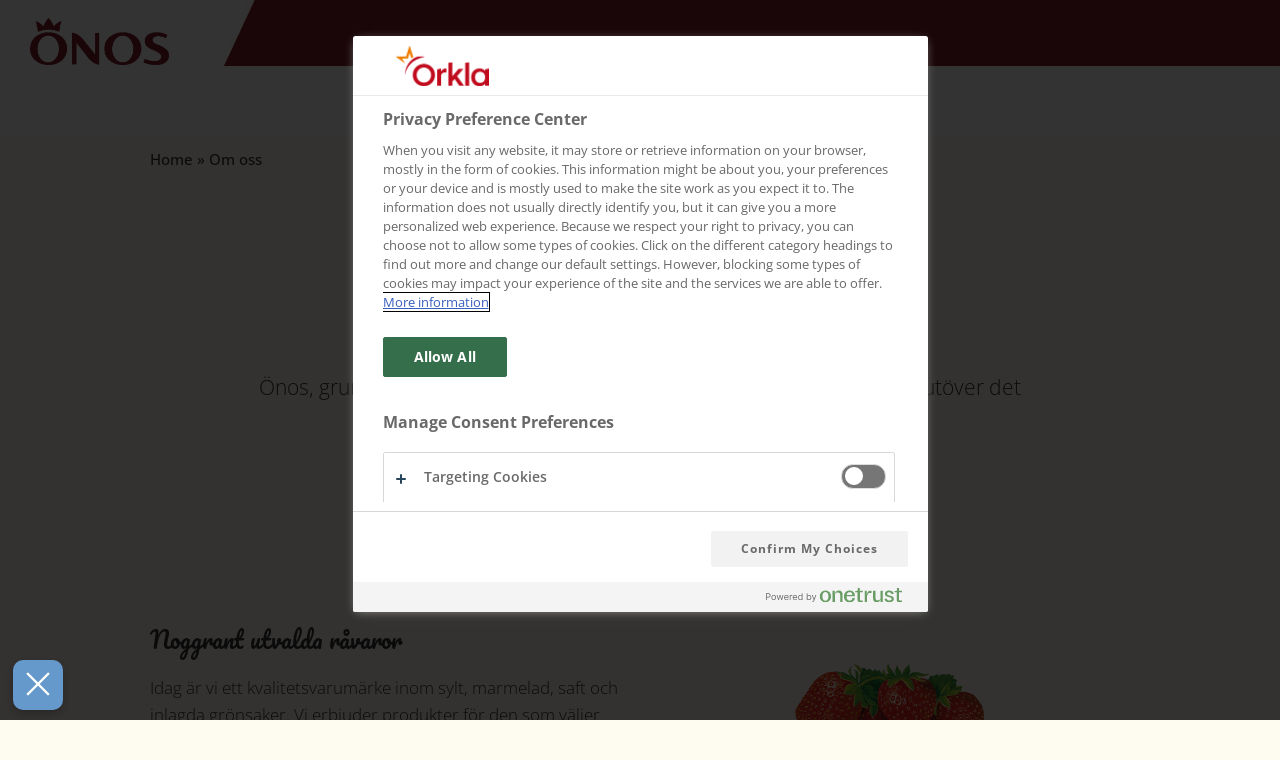

--- FILE ---
content_type: text/css
request_url: https://www.onos.se/wp-content/uploads/sites/62/elementor/css/post-948.css?ver=1709647752
body_size: 618
content:
.elementor-kit-948{--e-global-color-primary:#801D2C;--e-global-color-secondary:#FEFBF0;--e-global-color-text:#363333;--e-global-color-accent:#801D2C;--e-global-color-2955194c:#4054B2;--e-global-color-7308c335:#1D7880;--e-global-color-6b47d91a:#000;--e-global-color-16e1243a:#FFF;--e-global-typography-primary-font-family:"Roboto";--e-global-typography-primary-font-weight:600;--e-global-typography-secondary-font-family:"Roboto Slab";--e-global-typography-secondary-font-weight:400;--e-global-typography-text-font-size:1.125rem;--e-global-typography-text-font-weight:300;--e-global-typography-accent-font-family:"Roboto";--e-global-typography-accent-font-weight:500;--e-global-typography-dd90957-font-size:1.375rem;--e-global-typography-dd90957-font-weight:300;--e-global-typography-dd90957-line-height:33px;--e-global-typography-4c00938-font-size:14px;--e-global-typography-4c00938-font-weight:400;--e-global-typography-4c00938-line-height:21px;color:#363333;font-family:"Open Sans", Sans-serif;font-size:18px;line-height:27px;}.elementor-kit-948 a{color:var( --e-global-color-text );}.elementor-kit-948 h1{color:#363333;font-family:"Pacifico", Sans-serif;font-size:3rem;font-weight:400;}.elementor-kit-948 h2{color:#363333;font-family:"Pacifico", Sans-serif;font-size:36px;font-weight:400;line-height:46px;}.elementor-kit-948 h3{color:#363333;font-family:"Pacifico", Sans-serif;font-size:1.5rem;font-weight:400;line-height:33px;}.elementor-kit-948 button,.elementor-kit-948 input[type="button"],.elementor-kit-948 input[type="submit"],.elementor-kit-948 .elementor-button{color:#FFFFFF;background-color:#801D2C;border-style:solid;border-width:1px 1px 1px 1px;border-color:#801D2C00;border-radius:3px 3px 3px 3px;padding:0px 0px 0px 0px;}.elementor-section.elementor-section-boxed > .elementor-container{max-width:1140px;}.e-con{--container-max-width:1140px;}.elementor-widget:not(:last-child){margin-block-end:20px;}.elementor-element{--widgets-spacing:20px 20px;}{}h1.entry-title{display:var(--page-title-display);}.elementor-kit-948 e-page-transition{background-color:#FFBC7D;}@media(max-width:1024px){.elementor-kit-948{--e-global-typography-text-font-size:1rem;--e-global-typography-dd90957-font-size:1.375rem;}.elementor-kit-948 h1{font-size:2.375rem;}.elementor-kit-948 h3{font-size:1.625rem;}.elementor-section.elementor-section-boxed > .elementor-container{max-width:1024px;}.e-con{--container-max-width:1024px;}}@media(max-width:767px){.elementor-kit-948{--e-global-typography-text-font-size:1.125rem;--e-global-typography-dd90957-font-size:1.375rem;}.elementor-kit-948 h1{font-size:1.625rem;}.elementor-kit-948 h3{font-size:1.25rem;}.elementor-section.elementor-section-boxed > .elementor-container{max-width:767px;}.e-con{--container-max-width:767px;}}

--- FILE ---
content_type: text/css
request_url: https://www.onos.se/wp-content/uploads/sites/62/elementor/css/post-621.css?ver=1709647990
body_size: 674
content:
.elementor-621 .elementor-element.elementor-element-e80656c > .elementor-container{max-width:1000px;}.elementor-621 .elementor-element.elementor-element-13a93292 > .elementor-background-overlay{opacity:0.5;transition:background 0.3s, border-radius 0.3s, opacity 0.3s;}.elementor-621 .elementor-element.elementor-element-13a93292{transition:background 0.3s, border 0.3s, border-radius 0.3s, box-shadow 0.3s;padding:50px 0px 50px 0px;}.elementor-621 .elementor-element.elementor-element-25748b2d > .elementor-element-populated{margin:0px 0px 0px 0px;--e-column-margin-right:0px;--e-column-margin-left:0px;}.elementor-621 .elementor-element.elementor-element-e9bdff9{text-align:center;}.elementor-621 .elementor-element.elementor-element-ca707ea > .elementor-container{max-width:800px;}.elementor-621 .elementor-element.elementor-element-8bfaabc{text-align:center;font-size:var( --e-global-typography-dd90957-font-size );font-weight:var( --e-global-typography-dd90957-font-weight );line-height:var( --e-global-typography-dd90957-line-height );letter-spacing:var( --e-global-typography-dd90957-letter-spacing );word-spacing:var( --e-global-typography-dd90957-word-spacing );}.elementor-621 .elementor-element.elementor-element-7d09d15{--divider-border-style:solid;--divider-color:var( --e-global-color-primary );--divider-border-width:2.2px;}.elementor-621 .elementor-element.elementor-element-7d09d15 .elementor-divider-separator{width:12%;margin:0 auto;margin-center:0;}.elementor-621 .elementor-element.elementor-element-7d09d15 .elementor-divider{text-align:center;padding-top:15px;padding-bottom:15px;}.elementor-621 .elementor-element.elementor-element-339350b > .elementor-container{max-width:1000px;}.elementor-621 .elementor-element.elementor-element-339350b > .elementor-container > .elementor-column > .elementor-widget-wrap{align-content:center;align-items:center;}.elementor-621 .elementor-element.elementor-element-339350b{margin-top:50px;margin-bottom:50px;}.elementor-621 .elementor-element.elementor-element-02ed0e8{text-align:left;}.elementor-621 .elementor-element.elementor-element-4795704{text-align:left;font-size:var( --e-global-typography-text-font-size );font-weight:var( --e-global-typography-text-font-weight );}.elementor-621 .elementor-element.elementor-element-8bf6acd > .elementor-container{max-width:1000px;}.elementor-621 .elementor-element.elementor-element-8bf6acd > .elementor-container > .elementor-column > .elementor-widget-wrap{align-content:center;align-items:center;}.elementor-621 .elementor-element.elementor-element-8bf6acd{margin-top:50px;margin-bottom:100px;}.elementor-621 .elementor-element.elementor-element-a204d68{text-align:left;}.elementor-621 .elementor-element.elementor-element-690a948{text-align:left;font-size:var( --e-global-typography-text-font-size );font-weight:var( --e-global-typography-text-font-weight );}body.elementor-page-621:not(.elementor-motion-effects-element-type-background), body.elementor-page-621 > .elementor-motion-effects-container > .elementor-motion-effects-layer{background-color:#FEFBF0;}@media(max-width:1024px){.elementor-621 .elementor-element.elementor-element-13a93292{padding:0px 0px 0px 0px;}.elementor-621 .elementor-element.elementor-element-8bfaabc{font-size:var( --e-global-typography-dd90957-font-size );line-height:var( --e-global-typography-dd90957-line-height );letter-spacing:var( --e-global-typography-dd90957-letter-spacing );word-spacing:var( --e-global-typography-dd90957-word-spacing );}.elementor-621 .elementor-element.elementor-element-4795704{font-size:var( --e-global-typography-text-font-size );}.elementor-621 .elementor-element.elementor-element-690a948{font-size:var( --e-global-typography-text-font-size );}}@media(max-width:767px){.elementor-621 .elementor-element.elementor-element-13a93292{margin-top:30px;margin-bottom:0px;padding:0px 0px 0px 0px;}.elementor-621 .elementor-element.elementor-element-e9bdff9{text-align:left;}.elementor-621 .elementor-element.elementor-element-8bfaabc{text-align:left;font-size:var( --e-global-typography-dd90957-font-size );line-height:var( --e-global-typography-dd90957-line-height );letter-spacing:var( --e-global-typography-dd90957-letter-spacing );word-spacing:var( --e-global-typography-dd90957-word-spacing );}.elementor-621 .elementor-element.elementor-element-339350b{margin-top:0px;margin-bottom:0px;}.elementor-621 .elementor-element.elementor-element-02ed0e8{text-align:left;}.elementor-621 .elementor-element.elementor-element-4795704{font-size:var( --e-global-typography-text-font-size );}.elementor-621 .elementor-element.elementor-element-8bf6acd{margin-top:0px;margin-bottom:0px;}.elementor-621 .elementor-element.elementor-element-a204d68{text-align:left;}.elementor-621 .elementor-element.elementor-element-690a948{font-size:var( --e-global-typography-text-font-size );}}

--- FILE ---
content_type: text/css
request_url: https://www.onos.se/wp-content/uploads/sites/62/elementor/css/post-1525.css?ver=1709647753
body_size: 1295
content:
.elementor-1525 .elementor-element.elementor-element-ee92a6f:not(.elementor-motion-effects-element-type-background), .elementor-1525 .elementor-element.elementor-element-ee92a6f > .elementor-motion-effects-container > .elementor-motion-effects-layer{background-color:#801D2C;}.elementor-1525 .elementor-element.elementor-element-ee92a6f{transition:background 0.3s, border 0.3s, border-radius 0.3s, box-shadow 0.3s;margin-top:0px;margin-bottom:0px;}.elementor-1525 .elementor-element.elementor-element-ee92a6f > .elementor-background-overlay{transition:background 0.3s, border-radius 0.3s, opacity 0.3s;}.elementor-1525 .elementor-element.elementor-element-6379ebfe:not(.elementor-motion-effects-element-type-background) > .elementor-widget-wrap, .elementor-1525 .elementor-element.elementor-element-6379ebfe > .elementor-widget-wrap > .elementor-motion-effects-container > .elementor-motion-effects-layer{background-color:#FFFFFF;background-image:url("https://www.onos.se/wp-content/uploads/sites/62/2022/06/Frame-1-2.png");background-position:bottom right;background-repeat:no-repeat;}.elementor-1525 .elementor-element.elementor-element-6379ebfe > .elementor-element-populated{transition:background 0.3s, border 0.3s, border-radius 0.3s, box-shadow 0.3s;padding:0px 0px 0px 0px;}.elementor-1525 .elementor-element.elementor-element-6379ebfe > .elementor-element-populated > .elementor-background-overlay{transition:background 0.3s, border-radius 0.3s, opacity 0.3s;}.elementor-1525 .elementor-element.elementor-element-42d05e59{text-align:left;z-index:91;}.elementor-1525 .elementor-element.elementor-element-42d05e59 img{width:53%;max-width:100%;height:89px;object-fit:contain;}.elementor-1525 .elementor-element.elementor-element-42d05e59 > .elementor-widget-container{margin:-3px 0px -20px 0px;padding:0px 0px 0px 30px;}.elementor-bc-flex-widget .elementor-1525 .elementor-element.elementor-element-18c555bd.elementor-column .elementor-widget-wrap{align-items:center;}.elementor-1525 .elementor-element.elementor-element-18c555bd.elementor-column.elementor-element[data-element_type="column"] > .elementor-widget-wrap.elementor-element-populated{align-content:center;align-items:center;}.elementor-1525 .elementor-element.elementor-element-19563d42 > .elementor-container > .elementor-column > .elementor-widget-wrap{align-content:center;align-items:center;}.elementor-1525 .elementor-element.elementor-element-19563d42:not(.elementor-motion-effects-element-type-background), .elementor-1525 .elementor-element.elementor-element-19563d42 > .elementor-motion-effects-container > .elementor-motion-effects-layer{background-color:#FFFFFF;}.elementor-1525 .elementor-element.elementor-element-19563d42{transition:background 0.3s, border 0.3s, border-radius 0.3s, box-shadow 0.3s;z-index:44;}.elementor-1525 .elementor-element.elementor-element-19563d42 > .elementor-background-overlay{transition:background 0.3s, border-radius 0.3s, opacity 0.3s;}.elementor-1525 .elementor-element.elementor-element-48dbcc14.elementor-column > .elementor-widget-wrap{justify-content:center;}.elementor-1525 .elementor-element.elementor-element-48dbcc14:not(.elementor-motion-effects-element-type-background) > .elementor-widget-wrap, .elementor-1525 .elementor-element.elementor-element-48dbcc14 > .elementor-widget-wrap > .elementor-motion-effects-container > .elementor-motion-effects-layer{background-color:#FFFFFF;}.elementor-1525 .elementor-element.elementor-element-48dbcc14 > .elementor-element-populated{transition:background 0.3s, border 0.3s, border-radius 0.3s, box-shadow 0.3s;}.elementor-1525 .elementor-element.elementor-element-48dbcc14 > .elementor-element-populated > .elementor-background-overlay{transition:background 0.3s, border-radius 0.3s, opacity 0.3s;}.elementor-1525 .elementor-element.elementor-element-1367f4ad .elementor-menu-toggle{margin-left:auto;}.elementor-1525 .elementor-element.elementor-element-1367f4ad .elementor-nav-menu .elementor-item{font-family:"Open Sans", Sans-serif;font-size:18px;font-weight:500;}.elementor-1525 .elementor-element.elementor-element-1367f4ad .elementor-nav-menu--main .elementor-item{color:#000000;fill:#000000;padding-left:20px;padding-right:20px;padding-top:15px;padding-bottom:15px;}.elementor-1525 .elementor-element.elementor-element-1367f4ad .elementor-nav-menu--main .elementor-item:hover,
					.elementor-1525 .elementor-element.elementor-element-1367f4ad .elementor-nav-menu--main .elementor-item.elementor-item-active,
					.elementor-1525 .elementor-element.elementor-element-1367f4ad .elementor-nav-menu--main .elementor-item.highlighted,
					.elementor-1525 .elementor-element.elementor-element-1367f4ad .elementor-nav-menu--main .elementor-item:focus{color:var( --e-global-color-accent );fill:var( --e-global-color-accent );}.elementor-1525 .elementor-element.elementor-element-1367f4ad .elementor-nav-menu--main .elementor-item.elementor-item-active{color:var( --e-global-color-primary );}.elementor-1525 .elementor-element.elementor-element-1367f4ad .elementor-nav-menu--dropdown a, .elementor-1525 .elementor-element.elementor-element-1367f4ad .elementor-menu-toggle{color:var( --e-global-color-astglobalcolor7 );}.elementor-1525 .elementor-element.elementor-element-1367f4ad .elementor-nav-menu--dropdown{background-color:#FFFFFF;}.elementor-1525 .elementor-element.elementor-element-1367f4ad .elementor-nav-menu--dropdown a:hover,
					.elementor-1525 .elementor-element.elementor-element-1367f4ad .elementor-nav-menu--dropdown a.elementor-item-active,
					.elementor-1525 .elementor-element.elementor-element-1367f4ad .elementor-nav-menu--dropdown a.highlighted,
					.elementor-1525 .elementor-element.elementor-element-1367f4ad .elementor-menu-toggle:hover{color:var( --e-global-color-text );}.elementor-1525 .elementor-element.elementor-element-1367f4ad .elementor-nav-menu--dropdown a:hover,
					.elementor-1525 .elementor-element.elementor-element-1367f4ad .elementor-nav-menu--dropdown a.elementor-item-active,
					.elementor-1525 .elementor-element.elementor-element-1367f4ad .elementor-nav-menu--dropdown a.highlighted{background-color:#FFFFFF;}.elementor-1525 .elementor-element.elementor-element-1367f4ad .elementor-nav-menu--dropdown a.elementor-item-active{background-color:#FFFFFF;}.elementor-1525 .elementor-element.elementor-element-1367f4ad .elementor-nav-menu--dropdown li:not(:last-child){border-style:solid;border-color:#0000000A;border-bottom-width:1px;}.elementor-1525 .elementor-element.elementor-element-781ecbf4 > .elementor-container{min-height:400px;}.elementor-1525 .elementor-element.elementor-element-781ecbf4 > .elementor-container > .elementor-column > .elementor-widget-wrap{align-content:center;align-items:center;}.elementor-1525 .elementor-element.elementor-element-781ecbf4:not(.elementor-motion-effects-element-type-background), .elementor-1525 .elementor-element.elementor-element-781ecbf4 > .elementor-motion-effects-container > .elementor-motion-effects-layer{background-color:#FFFFFF;}.elementor-1525 .elementor-element.elementor-element-781ecbf4{transition:background 0.3s, border 0.3s, border-radius 0.3s, box-shadow 0.3s;}.elementor-1525 .elementor-element.elementor-element-781ecbf4 > .elementor-background-overlay{transition:background 0.3s, border-radius 0.3s, opacity 0.3s;}.elementor-1525 .elementor-element.elementor-element-1ddc5235 .elementor-icon-wrapper{text-align:center;}.elementor-1525 .elementor-element.elementor-element-1ddc5235.elementor-view-stacked .elementor-icon{background-color:var( --e-global-color-text );}.elementor-1525 .elementor-element.elementor-element-1ddc5235.elementor-view-framed .elementor-icon, .elementor-1525 .elementor-element.elementor-element-1ddc5235.elementor-view-default .elementor-icon{color:var( --e-global-color-text );border-color:var( --e-global-color-text );}.elementor-1525 .elementor-element.elementor-element-1ddc5235.elementor-view-framed .elementor-icon, .elementor-1525 .elementor-element.elementor-element-1ddc5235.elementor-view-default .elementor-icon svg{fill:var( --e-global-color-text );}.elementor-1525 .elementor-element.elementor-element-18750450 img{width:20%;}.elementor-1525 .elementor-element.elementor-element-6dba7777 .elementor-icon-wrapper{text-align:center;}.elementor-1525 .elementor-element.elementor-element-6dba7777.elementor-view-stacked .elementor-icon{background-color:#000000;}.elementor-1525 .elementor-element.elementor-element-6dba7777.elementor-view-framed .elementor-icon, .elementor-1525 .elementor-element.elementor-element-6dba7777.elementor-view-default .elementor-icon{color:#000000;border-color:#000000;}.elementor-1525 .elementor-element.elementor-element-6dba7777.elementor-view-framed .elementor-icon, .elementor-1525 .elementor-element.elementor-element-6dba7777.elementor-view-default .elementor-icon svg{fill:#000000;}.elementor-1525 .elementor-element.elementor-element-6dba7777 > .elementor-widget-container{margin:0px 20px 0px 0px;}.elementor-1525:not(.elementor-motion-effects-element-type-background), .elementor-1525 > .elementor-motion-effects-container > .elementor-motion-effects-layer{background-color:#FFFFFF;}@media(max-width:1024px){.elementor-1525 .elementor-element.elementor-element-781ecbf4 > .elementor-container{min-height:67px;}.elementor-1525 .elementor-element.elementor-element-18750450{text-align:center;}.elementor-1525 .elementor-element.elementor-element-18750450 img{max-width:100%;}.elementor-bc-flex-widget .elementor-1525 .elementor-element.elementor-element-7145edc4.elementor-column .elementor-widget-wrap{align-items:center;}.elementor-1525 .elementor-element.elementor-element-7145edc4.elementor-column.elementor-element[data-element_type="column"] > .elementor-widget-wrap.elementor-element-populated{align-content:center;align-items:center;}.elementor-1525 .elementor-element.elementor-element-6dba7777 .elementor-icon-wrapper{text-align:right;}.elementor-1525 .elementor-element.elementor-element-6dba7777 .elementor-icon{font-size:25px;}.elementor-1525 .elementor-element.elementor-element-6dba7777 .elementor-icon svg{height:25px;}}@media(min-width:768px){.elementor-1525 .elementor-element.elementor-element-6379ebfe{width:22.812%;}.elementor-1525 .elementor-element.elementor-element-18c555bd{width:77.188%;}}@media(max-width:767px){.elementor-1525 .elementor-element.elementor-element-1367f4ad .elementor-nav-menu--main > .elementor-nav-menu > li > .elementor-nav-menu--dropdown, .elementor-1525 .elementor-element.elementor-element-1367f4ad .elementor-nav-menu__container.elementor-nav-menu--dropdown{margin-top:30px !important;}.elementor-1525 .elementor-element.elementor-element-781ecbf4 > .elementor-container{min-height:75px;}.elementor-1525 .elementor-element.elementor-element-781ecbf4{margin-top:0px;margin-bottom:0px;}.elementor-1525 .elementor-element.elementor-element-2e6df7d8{width:25%;}.elementor-1525 .elementor-element.elementor-element-1ddc5235 .elementor-icon{font-size:23px;}.elementor-1525 .elementor-element.elementor-element-1ddc5235 .elementor-icon svg{height:23px;}.elementor-1525 .elementor-element.elementor-element-5ed75037{width:50%;}.elementor-1525 .elementor-element.elementor-element-18750450{text-align:center;}.elementor-1525 .elementor-element.elementor-element-18750450 img{width:47%;max-width:50%;}.elementor-1525 .elementor-element.elementor-element-18750450 > .elementor-widget-container{margin:0px 0px 8px 0px;padding:0px 0px 0px 0px;}.elementor-1525 .elementor-element.elementor-element-7145edc4{width:25%;}}

--- FILE ---
content_type: text/css
request_url: https://www.onos.se/wp-content/uploads/sites/62/elementor/css/post-1260.css?ver=1724162337
body_size: 1307
content:
.elementor-1260 .elementor-element.elementor-element-11f5036:not(.elementor-motion-effects-element-type-background), .elementor-1260 .elementor-element.elementor-element-11f5036 > .elementor-motion-effects-container > .elementor-motion-effects-layer{background-color:#801D2C;}.elementor-1260 .elementor-element.elementor-element-11f5036{transition:background 0.3s, border 0.3s, border-radius 0.3s, box-shadow 0.3s;margin-top:0px;margin-bottom:0px;padding:40px 00px 40px 0px;}.elementor-1260 .elementor-element.elementor-element-11f5036 > .elementor-background-overlay{transition:background 0.3s, border-radius 0.3s, opacity 0.3s;}.elementor-1260 .elementor-element.elementor-element-815c2f5 > .elementor-element-populated{padding:0px 0px 0px 0px;}.elementor-1260 .elementor-element.elementor-element-2c16017 img{width:149px;height:65px;object-fit:contain;}.elementor-1260 .elementor-element.elementor-element-109d6f2c .menu-item a.uael-menu-item,.elementor-1260 .elementor-element.elementor-element-109d6f2c .menu-item a.uael-sub-menu-item{padding-left:15px;padding-right:15px;}.elementor-1260 .elementor-element.elementor-element-109d6f2c .menu-item a.uael-menu-item, .elementor-1260 .elementor-element.elementor-element-109d6f2c .menu-item a.uael-sub-menu-item{padding-top:15px;padding-bottom:15px;}.elementor-1260 .elementor-element.elementor-element-109d6f2c .menu-item a.uael-menu-item{font-family:var( --e-global-typography-accent-font-family ), Sans-serif;font-weight:var( --e-global-typography-accent-font-weight );}.elementor-1260 .elementor-element.elementor-element-109d6f2c .menu-item a.uael-menu-item:not(.elementor-button), .elementor-1260 .elementor-element.elementor-element-109d6f2c .sub-menu a.uael-sub-menu-item{color:#FFFFFF;}.elementor-1260 .elementor-element.elementor-element-109d6f2c .menu-item a.uael-menu-item:not(.elementor-button):hover,
								.elementor-1260 .elementor-element.elementor-element-109d6f2c .sub-menu a.uael-sub-menu-item:hover,
								.elementor-1260 .elementor-element.elementor-element-109d6f2c .menu-item.current-menu-item a.uael-menu-item:not(.elementor-button),
								.elementor-1260 .elementor-element.elementor-element-109d6f2c .menu-item a.uael-menu-item.highlighted:not(.elementor-button),
								.elementor-1260 .elementor-element.elementor-element-109d6f2c .menu-item a.uael-menu-item:not(.elementor-button):focus{color:#FFFFFF80;}.elementor-1260 .elementor-element.elementor-element-109d6f2c .menu-item.current-menu-item a.uael-menu-item:not(.elementor-button),
								.elementor-1260 .elementor-element.elementor-element-109d6f2c .menu-item.current-menu-ancestor a.uael-menu-item:not(.elementor-button),
								.elementor-1260 .elementor-element.elementor-element-109d6f2c .menu-item.custom-menu-active a.uael-menu-item:not(.elementor-button){color:var( --e-global-color-secondary );}.elementor-1260 .elementor-element.elementor-element-109d6f2c .sub-menu,
								.elementor-1260 .elementor-element.elementor-element-109d6f2c nav.uael-dropdown,
								.elementor-1260 .elementor-element.elementor-element-109d6f2c .uael-nav-menu nav.uael-dropdown-expandible,
								.elementor-1260 .elementor-element.elementor-element-109d6f2c .uael-nav-menu nav.uael-dropdown-expandible .menu-item a.uael-menu-item,
								.elementor-1260 .elementor-element.elementor-element-109d6f2c .uael-nav-menu nav.uael-dropdown-expandible .menu-item .sub-menu,
								.elementor-1260 .elementor-element.elementor-element-109d6f2c nav.uael-dropdown .menu-item a.uael-menu-item,
								.elementor-1260 .elementor-element.elementor-element-109d6f2c nav.uael-dropdown .menu-item a.uael-sub-menu-item{background-color:#fff;}.elementor-1260 .elementor-element.elementor-element-109d6f2c ul.sub-menu{width:220px;}.elementor-1260 .elementor-element.elementor-element-109d6f2c .sub-menu li a.uael-sub-menu-item,
						.elementor-1260 .elementor-element.elementor-element-109d6f2c nav.uael-dropdown li a.uael-menu-item,
						.elementor-1260 .elementor-element.elementor-element-109d6f2c nav.uael-dropdown li a.uael-sub-menu-item,
						.elementor-1260 .elementor-element.elementor-element-109d6f2c nav.uael-dropdown-expandible li a.uael-menu-item,
						.elementor-1260 .elementor-element.elementor-element-109d6f2c nav.uael-dropdown-expandible li a.uael-sub-menu-item{padding-left:15px;padding-right:15px;}.elementor-1260 .elementor-element.elementor-element-109d6f2c .sub-menu a.uael-sub-menu-item,
						 .elementor-1260 .elementor-element.elementor-element-109d6f2c nav.uael-dropdown li a.uael-menu-item,
						 .elementor-1260 .elementor-element.elementor-element-109d6f2c nav.uael-dropdown li a.uael-sub-menu-item,
						 .elementor-1260 .elementor-element.elementor-element-109d6f2c nav.uael-dropdown-expandible li a.uael-menu-item,
						 .elementor-1260 .elementor-element.elementor-element-109d6f2c nav.uael-dropdown-expandible li a.uael-sub-menu-item{padding-top:15px;padding-bottom:15px;}.elementor-1260 .elementor-element.elementor-element-109d6f2c .sub-menu li.menu-item:not(:last-child),
						.elementor-1260 .elementor-element.elementor-element-109d6f2c nav.uael-dropdown li.menu-item:not(:last-child),
						.elementor-1260 .elementor-element.elementor-element-109d6f2c nav.uael-dropdown-expandible li.menu-item:not(:last-child){border-bottom-style:solid;border-bottom-color:#c4c4c4;border-bottom-width:1px;}.elementor-1260 .elementor-element.elementor-element-109d6f2c > .elementor-widget-container{margin:0px 0px 0px 0px;}.elementor-1260 .elementor-element.elementor-element-d7bd2a7 .menu-item a.uael-menu-item,.elementor-1260 .elementor-element.elementor-element-d7bd2a7 .menu-item a.uael-sub-menu-item{padding-left:15px;padding-right:15px;}.elementor-1260 .elementor-element.elementor-element-d7bd2a7 .menu-item a.uael-menu-item, .elementor-1260 .elementor-element.elementor-element-d7bd2a7 .menu-item a.uael-sub-menu-item{padding-top:15px;padding-bottom:15px;}.elementor-1260 .elementor-element.elementor-element-d7bd2a7 .menu-item a.uael-menu-item{font-family:var( --e-global-typography-accent-font-family ), Sans-serif;font-weight:var( --e-global-typography-accent-font-weight );}.elementor-1260 .elementor-element.elementor-element-d7bd2a7 .menu-item a.uael-menu-item:not(.elementor-button), .elementor-1260 .elementor-element.elementor-element-d7bd2a7 .sub-menu a.uael-sub-menu-item{color:#FFFFFF;}.elementor-1260 .elementor-element.elementor-element-d7bd2a7 .menu-item a.uael-menu-item:not(.elementor-button):hover,
								.elementor-1260 .elementor-element.elementor-element-d7bd2a7 .sub-menu a.uael-sub-menu-item:hover,
								.elementor-1260 .elementor-element.elementor-element-d7bd2a7 .menu-item.current-menu-item a.uael-menu-item:not(.elementor-button),
								.elementor-1260 .elementor-element.elementor-element-d7bd2a7 .menu-item a.uael-menu-item.highlighted:not(.elementor-button),
								.elementor-1260 .elementor-element.elementor-element-d7bd2a7 .menu-item a.uael-menu-item:not(.elementor-button):focus{color:#FFFFFF80;}.elementor-1260 .elementor-element.elementor-element-d7bd2a7 .menu-item.current-menu-item a.uael-menu-item:not(.elementor-button),
								.elementor-1260 .elementor-element.elementor-element-d7bd2a7 .menu-item.current-menu-ancestor a.uael-menu-item:not(.elementor-button),
								.elementor-1260 .elementor-element.elementor-element-d7bd2a7 .menu-item.custom-menu-active a.uael-menu-item:not(.elementor-button){color:var( --e-global-color-secondary );}.elementor-1260 .elementor-element.elementor-element-d7bd2a7 .sub-menu,
								.elementor-1260 .elementor-element.elementor-element-d7bd2a7 nav.uael-dropdown,
								.elementor-1260 .elementor-element.elementor-element-d7bd2a7 .uael-nav-menu nav.uael-dropdown-expandible,
								.elementor-1260 .elementor-element.elementor-element-d7bd2a7 .uael-nav-menu nav.uael-dropdown-expandible .menu-item a.uael-menu-item,
								.elementor-1260 .elementor-element.elementor-element-d7bd2a7 .uael-nav-menu nav.uael-dropdown-expandible .menu-item .sub-menu,
								.elementor-1260 .elementor-element.elementor-element-d7bd2a7 nav.uael-dropdown .menu-item a.uael-menu-item,
								.elementor-1260 .elementor-element.elementor-element-d7bd2a7 nav.uael-dropdown .menu-item a.uael-sub-menu-item{background-color:#fff;}.elementor-1260 .elementor-element.elementor-element-d7bd2a7 .sub-menu li a.uael-sub-menu-item,
						.elementor-1260 .elementor-element.elementor-element-d7bd2a7 nav.uael-dropdown li a.uael-menu-item,
						.elementor-1260 .elementor-element.elementor-element-d7bd2a7 nav.uael-dropdown li a.uael-sub-menu-item,
						.elementor-1260 .elementor-element.elementor-element-d7bd2a7 nav.uael-dropdown-expandible li a.uael-menu-item,
						.elementor-1260 .elementor-element.elementor-element-d7bd2a7 nav.uael-dropdown-expandible li a.uael-sub-menu-item{padding-left:15px;padding-right:15px;}.elementor-1260 .elementor-element.elementor-element-d7bd2a7 .sub-menu a.uael-sub-menu-item,
						 .elementor-1260 .elementor-element.elementor-element-d7bd2a7 nav.uael-dropdown li a.uael-menu-item,
						 .elementor-1260 .elementor-element.elementor-element-d7bd2a7 nav.uael-dropdown li a.uael-sub-menu-item,
						 .elementor-1260 .elementor-element.elementor-element-d7bd2a7 nav.uael-dropdown-expandible li a.uael-menu-item,
						 .elementor-1260 .elementor-element.elementor-element-d7bd2a7 nav.uael-dropdown-expandible li a.uael-sub-menu-item{padding-top:15px;padding-bottom:15px;}.elementor-1260 .elementor-element.elementor-element-d7bd2a7 .sub-menu li.menu-item:not(:last-child),
						.elementor-1260 .elementor-element.elementor-element-d7bd2a7 nav.uael-dropdown li.menu-item:not(:last-child),
						.elementor-1260 .elementor-element.elementor-element-d7bd2a7 nav.uael-dropdown-expandible li.menu-item:not(:last-child){border-bottom-style:solid;border-bottom-color:#c4c4c4;border-bottom-width:1px;}.elementor-1260 .elementor-element.elementor-element-d7bd2a7 > .elementor-widget-container{margin:0px 0px 0px 0px;}.elementor-1260 .elementor-element.elementor-element-80848f0{column-gap:0px;text-align:center;color:#FFFFFF;font-size:var( --e-global-typography-4c00938-font-size );font-weight:var( --e-global-typography-4c00938-font-weight );line-height:var( --e-global-typography-4c00938-line-height );letter-spacing:var( --e-global-typography-4c00938-letter-spacing );word-spacing:var( --e-global-typography-4c00938-word-spacing );width:auto;max-width:auto;align-self:center;}.elementor-1260 .elementor-element.elementor-element-80848f0 > .elementor-widget-container{padding:0px 020px 0px 020px;}.elementor-1260 .elementor-element.elementor-element-11db81a3 .menu-item a.uael-menu-item,.elementor-1260 .elementor-element.elementor-element-11db81a3 .menu-item a.uael-sub-menu-item{padding-left:15px;padding-right:15px;}.elementor-1260 .elementor-element.elementor-element-11db81a3 .menu-item a.uael-menu-item, .elementor-1260 .elementor-element.elementor-element-11db81a3 .menu-item a.uael-sub-menu-item{padding-top:15px;padding-bottom:15px;}.elementor-1260 .elementor-element.elementor-element-11db81a3 .menu-item a.uael-menu-item{font-size:14px;font-weight:400;text-decoration:underline;line-height:21px;}.elementor-1260 .elementor-element.elementor-element-11db81a3 .menu-item a.uael-menu-item:not(.elementor-button), .elementor-1260 .elementor-element.elementor-element-11db81a3 .sub-menu a.uael-sub-menu-item{color:#FFFFFF;}.elementor-1260 .elementor-element.elementor-element-11db81a3 .menu-item a.uael-menu-item:not(.elementor-button):hover,
								.elementor-1260 .elementor-element.elementor-element-11db81a3 .sub-menu a.uael-sub-menu-item:hover,
								.elementor-1260 .elementor-element.elementor-element-11db81a3 .menu-item.current-menu-item a.uael-menu-item:not(.elementor-button),
								.elementor-1260 .elementor-element.elementor-element-11db81a3 .menu-item a.uael-menu-item.highlighted:not(.elementor-button),
								.elementor-1260 .elementor-element.elementor-element-11db81a3 .menu-item a.uael-menu-item:not(.elementor-button):focus{color:#FFFFFF80;}.elementor-1260 .elementor-element.elementor-element-11db81a3 .sub-menu,
								.elementor-1260 .elementor-element.elementor-element-11db81a3 nav.uael-dropdown,
								.elementor-1260 .elementor-element.elementor-element-11db81a3 .uael-nav-menu nav.uael-dropdown-expandible,
								.elementor-1260 .elementor-element.elementor-element-11db81a3 .uael-nav-menu nav.uael-dropdown-expandible .menu-item a.uael-menu-item,
								.elementor-1260 .elementor-element.elementor-element-11db81a3 .uael-nav-menu nav.uael-dropdown-expandible .menu-item .sub-menu,
								.elementor-1260 .elementor-element.elementor-element-11db81a3 nav.uael-dropdown .menu-item a.uael-menu-item,
								.elementor-1260 .elementor-element.elementor-element-11db81a3 nav.uael-dropdown .menu-item a.uael-sub-menu-item{background-color:#fff;}.elementor-1260 .elementor-element.elementor-element-11db81a3 ul.sub-menu{width:220px;}.elementor-1260 .elementor-element.elementor-element-11db81a3 .sub-menu li a.uael-sub-menu-item,
						.elementor-1260 .elementor-element.elementor-element-11db81a3 nav.uael-dropdown li a.uael-menu-item,
						.elementor-1260 .elementor-element.elementor-element-11db81a3 nav.uael-dropdown li a.uael-sub-menu-item,
						.elementor-1260 .elementor-element.elementor-element-11db81a3 nav.uael-dropdown-expandible li a.uael-menu-item,
						.elementor-1260 .elementor-element.elementor-element-11db81a3 nav.uael-dropdown-expandible li a.uael-sub-menu-item{padding-left:15px;padding-right:15px;}.elementor-1260 .elementor-element.elementor-element-11db81a3 .sub-menu a.uael-sub-menu-item,
						 .elementor-1260 .elementor-element.elementor-element-11db81a3 nav.uael-dropdown li a.uael-menu-item,
						 .elementor-1260 .elementor-element.elementor-element-11db81a3 nav.uael-dropdown li a.uael-sub-menu-item,
						 .elementor-1260 .elementor-element.elementor-element-11db81a3 nav.uael-dropdown-expandible li a.uael-menu-item,
						 .elementor-1260 .elementor-element.elementor-element-11db81a3 nav.uael-dropdown-expandible li a.uael-sub-menu-item{padding-top:15px;padding-bottom:15px;}.elementor-1260 .elementor-element.elementor-element-11db81a3 .sub-menu li.menu-item:not(:last-child),
						.elementor-1260 .elementor-element.elementor-element-11db81a3 nav.uael-dropdown li.menu-item:not(:last-child),
						.elementor-1260 .elementor-element.elementor-element-11db81a3 nav.uael-dropdown-expandible li.menu-item:not(:last-child){border-bottom-style:solid;border-bottom-color:#c4c4c4;border-bottom-width:1px;}.elementor-1260 .elementor-element.elementor-element-2c866a7{column-gap:0px;text-align:center;color:#FFFFFF;font-size:var( --e-global-typography-4c00938-font-size );font-weight:var( --e-global-typography-4c00938-font-weight );line-height:var( --e-global-typography-4c00938-line-height );letter-spacing:var( --e-global-typography-4c00938-letter-spacing );word-spacing:var( --e-global-typography-4c00938-word-spacing );width:auto;max-width:auto;align-self:center;}.elementor-1260 .elementor-element.elementor-element-2c866a7 > .elementor-widget-container{padding:0px 020px 0px 020px;}@media(max-width:1024px){.elementor-1260 .elementor-element.elementor-element-80848f0{font-size:var( --e-global-typography-4c00938-font-size );line-height:var( --e-global-typography-4c00938-line-height );letter-spacing:var( --e-global-typography-4c00938-letter-spacing );word-spacing:var( --e-global-typography-4c00938-word-spacing );}.elementor-1260 .elementor-element.elementor-element-2c866a7{font-size:var( --e-global-typography-4c00938-font-size );line-height:var( --e-global-typography-4c00938-line-height );letter-spacing:var( --e-global-typography-4c00938-letter-spacing );word-spacing:var( --e-global-typography-4c00938-word-spacing );}}@media(min-width:768px){.elementor-1260 .elementor-element.elementor-element-815c2f5{width:100%;}}@media(max-width:767px){.elementor-1260 .elementor-element.elementor-element-80848f0{text-align:left;font-size:var( --e-global-typography-4c00938-font-size );line-height:var( --e-global-typography-4c00938-line-height );letter-spacing:var( --e-global-typography-4c00938-letter-spacing );word-spacing:var( --e-global-typography-4c00938-word-spacing );}.elementor-1260 .elementor-element.elementor-element-2c866a7{text-align:left;font-size:var( --e-global-typography-4c00938-font-size );line-height:var( --e-global-typography-4c00938-line-height );letter-spacing:var( --e-global-typography-4c00938-letter-spacing );word-spacing:var( --e-global-typography-4c00938-word-spacing );}}/* Start custom CSS for text-editor, class: .elementor-element-80848f0 */.elementor-1260 .elementor-element.elementor-element-80848f0 {
    max-width: 760px;
    margin: auto;
}/* End custom CSS */
/* Start custom CSS for text-editor, class: .elementor-element-2c866a7 */.elementor-1260 .elementor-element.elementor-element-2c866a7 {
    max-width: 760px;
    margin: auto;
}/* End custom CSS */

--- FILE ---
content_type: text/css
request_url: https://www.onos.se/wp-content/uploads/sites/62/elementor/css/post-1534.css?ver=1709647754
body_size: 959
content:
.elementor-1534 .elementor-element.elementor-element-630b55e4:not(.elementor-motion-effects-element-type-background), .elementor-1534 .elementor-element.elementor-element-630b55e4 > .elementor-motion-effects-container > .elementor-motion-effects-layer{background-color:#FFFFFF;}.elementor-1534 .elementor-element.elementor-element-630b55e4{transition:background 0.3s, border 0.3s, border-radius 0.3s, box-shadow 0.3s;}.elementor-1534 .elementor-element.elementor-element-630b55e4 > .elementor-background-overlay{transition:background 0.3s, border-radius 0.3s, opacity 0.3s;}.elementor-1534 .elementor-element.elementor-element-3577de86:not(.elementor-motion-effects-element-type-background) > .elementor-widget-wrap, .elementor-1534 .elementor-element.elementor-element-3577de86 > .elementor-widget-wrap > .elementor-motion-effects-container > .elementor-motion-effects-layer{background-color:#FFFFFF;}.elementor-1534 .elementor-element.elementor-element-3577de86 > .elementor-element-populated{transition:background 0.3s, border 0.3s, border-radius 0.3s, box-shadow 0.3s;}.elementor-1534 .elementor-element.elementor-element-3577de86 > .elementor-element-populated > .elementor-background-overlay{transition:background 0.3s, border-radius 0.3s, opacity 0.3s;}.elementor-1534 .elementor-element.elementor-element-648ffee1 img{width:100%;max-width:50px;}.elementor-1534 .elementor-element.elementor-element-5726087 .elementor-nav-menu .elementor-item{font-family:var( --e-global-typography-primary-font-family ), Sans-serif;font-weight:var( --e-global-typography-primary-font-weight );}.elementor-1534 .elementor-element.elementor-element-5726087 .elementor-nav-menu--main .elementor-item{color:var( --e-global-color-text );fill:var( --e-global-color-text );}.elementor-1534 .elementor-element.elementor-element-5726087{--e-nav-menu-divider-content:"";--e-nav-menu-divider-style:solid;}.elementor-1534 .elementor-element.elementor-element-5726087 .elementor-nav-menu--dropdown a, .elementor-1534 .elementor-element.elementor-element-5726087 .elementor-menu-toggle{color:#000000;}.elementor-1534 .elementor-element.elementor-element-5726087 .elementor-nav-menu--dropdown{background-color:#FFFFFF;}.elementor-1534 .elementor-element.elementor-element-5726087 .elementor-nav-menu--dropdown a:hover,
					.elementor-1534 .elementor-element.elementor-element-5726087 .elementor-nav-menu--dropdown a.elementor-item-active,
					.elementor-1534 .elementor-element.elementor-element-5726087 .elementor-nav-menu--dropdown a.highlighted,
					.elementor-1534 .elementor-element.elementor-element-5726087 .elementor-menu-toggle:hover{color:var( --e-global-color-text );}.elementor-1534 .elementor-element.elementor-element-5726087 .elementor-nav-menu--dropdown a:hover,
					.elementor-1534 .elementor-element.elementor-element-5726087 .elementor-nav-menu--dropdown a.elementor-item-active,
					.elementor-1534 .elementor-element.elementor-element-5726087 .elementor-nav-menu--dropdown a.highlighted{background-color:#6EC1E400;}.elementor-1534 .elementor-element.elementor-element-5726087 .elementor-nav-menu--dropdown a.elementor-item-active{background-color:#02010100;}.elementor-1534 .elementor-element.elementor-element-5726087 .elementor-nav-menu--dropdown .elementor-item, .elementor-1534 .elementor-element.elementor-element-5726087 .elementor-nav-menu--dropdown  .elementor-sub-item{font-family:"Open Sans", Sans-serif;font-weight:700;}.elementor-1534 .elementor-element.elementor-element-5726087 .elementor-nav-menu--dropdown li:not(:last-child){border-style:solid;border-color:#00000012;border-bottom-width:1px;}.elementor-1534 .elementor-element.elementor-element-5726087 > .elementor-widget-container{background-color:#FFFFFF;}#elementor-popup-modal-1534 .dialog-message{width:100vw;height:100vh;align-items:flex-start;}#elementor-popup-modal-1534{justify-content:center;align-items:center;pointer-events:all;}#elementor-popup-modal-1534 .dialog-close-button{display:flex;}#elementor-popup-modal-1534 .dialog-widget-content{animation-duration:1.2s;box-shadow:2px 8px 23px 3px rgba(0,0,0,0.2);}#elementor-popup-modal-1534 .dialog-close-button i{color:var( --e-global-color-text );}#elementor-popup-modal-1534 .dialog-close-button svg{fill:var( --e-global-color-text );}@media(max-width:1024px){.elementor-1534 .elementor-element.elementor-element-648ffee1 img{width:28%;}.elementor-1534 .elementor-element.elementor-element-5726087 .elementor-nav-menu--dropdown .elementor-item, .elementor-1534 .elementor-element.elementor-element-5726087 .elementor-nav-menu--dropdown  .elementor-sub-item{font-size:16px;}#elementor-popup-modal-1534{justify-content:center;}#elementor-popup-modal-1534 .dialog-close-button{top:2.5%;font-size:26px;}}@media(max-width:767px){.elementor-1534 .elementor-element.elementor-element-648ffee1 img{width:100%;max-width:101px;}.elementor-1534 .elementor-element.elementor-element-648ffee1 > .elementor-widget-container{margin:0px 0px 9px 0px;}.elementor-1534 .elementor-element.elementor-element-5726087 .elementor-nav-menu--dropdown .elementor-item, .elementor-1534 .elementor-element.elementor-element-5726087 .elementor-nav-menu--dropdown  .elementor-sub-item{font-size:16px;}.elementor-1534 .elementor-element.elementor-element-5726087 .elementor-nav-menu--dropdown a{padding-top:15px;padding-bottom:15px;}.elementor-1534 .elementor-element.elementor-element-5726087 .elementor-nav-menu--main > .elementor-nav-menu > li > .elementor-nav-menu--dropdown, .elementor-1534 .elementor-element.elementor-element-5726087 .elementor-nav-menu__container.elementor-nav-menu--dropdown{margin-top:3px !important;}#elementor-popup-modal-1534 .dialog-close-button{top:2.9%;font-size:25px;}}/* Start custom CSS for nav-menu, class: .elementor-element-5726087 */.nav-links {
    border-top: solid 1px #00000012 !important;
    border-bottom: solid 1px #00000012 !important;
    border-left: solid 0px !important;
    border-right: solid 0px !important;
}/* End custom CSS */
/* Start custom CSS for section, class: .elementor-element-630b55e4 */.popup svg path {
    fill: #E0E0E0;
}
.popup svg:hover path {
    fill: #e4122d;
}/* End custom CSS */

--- FILE ---
content_type: image/svg+xml
request_url: https://www.onos.se/wp-content/uploads/sites/62/2022/05/onos-logo.svg
body_size: 1737
content:
<svg xmlns="http://www.w3.org/2000/svg" width="147" height="50" viewBox="0 0 147 50">
    <g fill="none" fill-rule="evenodd">
        <g fill="#801D2C">
            <path d="M108.977 33.026c-.011-3.78-.744-6.82-2.6-9.528-4.443-6.487-12.804-6.288-16.934.4-1.29 2.087-1.983 4.374-2.197 6.806-.367 4.154.404 8.035 2.929 11.431 3.931 5.287 10.715 5.655 15.128.785 2.656-2.932 3.633-6.52 3.674-9.894zM99.36 15.184c3.851.066 8.551 1.405 12.547 4.754 3.405 2.854 5.267 6.556 5.634 11.002.734 8.876-4.679 15.604-12.386 17.905-6.58 1.964-13.024 1.549-18.912-2.222-5.775-3.698-8.286-9.206-7.585-16.054.706-6.88 4.736-11.234 10.891-13.786 2.712-1.124 5.496-1.6 9.81-1.6zM30.449 32.948c0-4.227-1.059-7.512-3.132-10.166-4.257-5.45-11.7-5.35-15.805.215-1.66 2.25-2.527 4.812-2.788 7.577-.385 4.1.323 7.954 2.758 11.357 4.163 5.816 11.703 5.89 15.98.16 2.115-2.834 2.953-6.087 2.987-9.143zM19.59 15.177c4.116.033 8.012.945 11.535 3.142 5.54 3.457 8.207 8.524 7.901 15.08-.272 5.838-3.01 10.302-7.89 13.396-6.897 4.37-17.2 4.21-23.887-.453C1.792 42.537-.594 37.155.125 30.536c.795-7.327 5.24-11.71 11.868-14.117 2.447-.888 4.995-1.254 7.598-1.242zM68.737 38.763c0-7.518.007-14.844-.012-22.17-.002-.568.115-.768.713-.738 1.077.055 2.16.04 3.238.005.464-.015.62.096.609.593-.035 1.473-.013 2.948-.013 4.422v28.07c0 .748 0 .744-.742.615-3.486-.606-6.327-2.417-8.84-4.831-2.297-2.206-4.057-4.864-6.026-7.344-2.792-3.515-5.545-7.06-8.316-10.593-.1-.128-.214-.245-.43-.49v.81c0 7.157-.009 14.313.015 21.47.002.61-.182.746-.742.723a39.296 39.296 0 0 0-3.174.001c-.524.022-.67-.115-.666-.66.024-4.442.013-8.885.013-13.329 0-6.387.008-12.774-.013-19.161-.002-.584.102-.69.686-.57 4.586.951 8.164 3.49 11.052 7.105 3.891 4.87 7.755 9.762 11.626 14.648.325.41.613.852 1.022 1.424M132.614 49.928c-4.433.155-8.557-1.11-12.601-2.759-.276-.112-.282-.233-.173-.465.478-1.02.968-2.035 1.41-3.072.166-.39.358-.236.583-.134 1.795.819 3.641 1.501 5.59 1.817 2.468.401 4.95.687 7.414-.058a7.242 7.242 0 0 0 1.738-.76c2.374-1.47 2.736-4.274.816-6.324-1.357-1.447-3.112-2.251-4.862-3.057-1.92-.884-3.892-1.655-5.738-2.696-1.222-.69-2.386-1.462-3.342-2.513-3.427-3.768-2.66-9.69 1.617-12.46 2.097-1.357 4.435-1.967 6.885-2.177 4.434-.38 8.672.328 12.674 2.356.445.225.514.4.304.843-.399.844-.744 1.715-1.089 2.585-.13.331-.253.401-.592.223-2.377-1.25-4.903-1.955-7.591-1.992-1.663-.023-3.234.343-4.607 1.334-1.943 1.4-2.095 3.583-.37 5.236 1.047 1.004 2.353 1.567 3.67 2.102 2.623 1.069 5.257 2.12 7.61 3.748 1.331.922 2.58 1.941 3.536 3.276 2.243 3.132 1.827 8.069-.913 10.918-2.256 2.35-5.097 3.42-8.235 3.834-1.24.163-2.49.18-3.734.195M6.106 3.178c2.566.763 5.608 2.947 7.85 5.62.578-1.314 1.168-2.6 1.86-3.832.91-1.62 1.952-3.142 3.184-4.537.43-.486.666-.436 1.067.013 1.99 2.229 3.449 4.786 4.655 7.506.118.266.245.529.4.861 1.344-1.855 3.057-3.193 4.96-4.297.893-.52 1.81-.997 2.89-1.361-.252 1.037-.49 1.998-.717 2.961a65.812 65.812 0 0 0-1.359 8.003c-.054.498-.172.54-.612.356-7.172-2.975-14.352-2.968-21.524.002-.39.162-.54.166-.592-.312C7.77 10.55 6.124 3.33 6.106 3.178"/>
        </g>
        <path fill="#FFFDFC" d="M109 33.48c-.041 3.424-1.026 7.065-3.705 10.04-4.45 4.943-11.29 4.57-15.254-.796-2.547-3.446-3.324-7.384-2.954-11.6.216-2.466.915-4.787 2.215-6.905 4.165-6.786 12.597-6.989 17.077-.406 1.87 2.749 2.61 5.833 2.621 9.668M30 33.404c-.034 3.102-.879 6.404-3.011 9.281-4.312 5.817-11.913 5.742-16.11-.162-2.454-3.454-3.168-7.367-2.78-11.528.263-2.808 1.137-5.407 2.81-7.692 4.14-5.649 11.642-5.75 15.934-.218C28.933 25.779 30 29.113 30 33.404"/>
    </g>
</svg>
